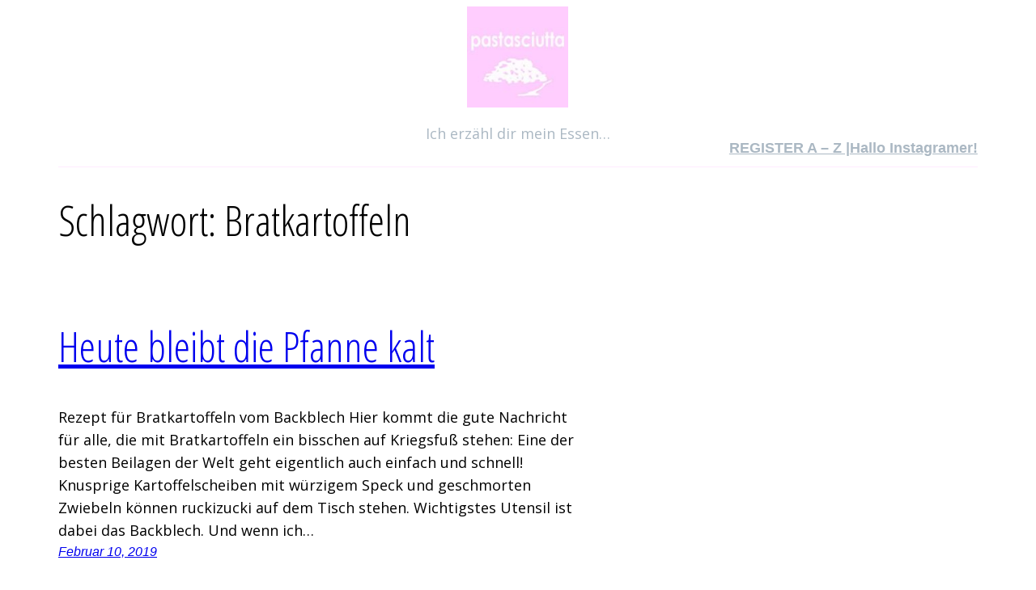

--- FILE ---
content_type: text/css
request_url: https://pastasciutta.de/wp-content/uploads/uag-plugin/assets/3000/uag-css-2826.css?ver=1756552686
body_size: 681
content:
.uag-blocks-common-selector{z-index:var(--z-index-desktop) !important}@media (max-width: 976px){.uag-blocks-common-selector{z-index:var(--z-index-tablet) !important}}@media (max-width: 767px){.uag-blocks-common-selector{z-index:var(--z-index-mobile) !important}}
.wp-block-uagb-advanced-heading h1,.wp-block-uagb-advanced-heading h2,.wp-block-uagb-advanced-heading h3,.wp-block-uagb-advanced-heading h4,.wp-block-uagb-advanced-heading h5,.wp-block-uagb-advanced-heading h6,.wp-block-uagb-advanced-heading p,.wp-block-uagb-advanced-heading div{word-break:break-word}.wp-block-uagb-advanced-heading .uagb-heading-text{margin:0}.wp-block-uagb-advanced-heading .uagb-desc-text{margin:0}.wp-block-uagb-advanced-heading .uagb-separator{font-size:0;border-top-style:solid;display:inline-block;margin:0 0 10px 0}.wp-block-uagb-advanced-heading .uagb-highlight{color:#f78a0c;border:0;transition:all 0.3s ease}.uag-highlight-toolbar{border-left:0;border-top:0;border-bottom:0;border-radius:0;border-right-color:#1e1e1e}.uag-highlight-toolbar .components-button{border-radius:0;outline:none}.uag-highlight-toolbar .components-button.is-primary{color:#fff}
.wp-block-uagb-icon svg{width:30px}.uagb-icon-wrapper .uagb-svg-wrapper{transition:box-shadow 0.2s ease}
.wp-block-uagb-advanced-heading.uagb-block-264d9fbf.wp-block-uagb-advanced-heading {text-align: center;}.wp-block-uagb-advanced-heading.uagb-block-264d9fbf.wp-block-uagb-advanced-heading .uagb-desc-text{margin-bottom: 15px;}.wp-block-uagb-advanced-heading.uagb-block-264d9fbf.wp-block-uagb-advanced-heading .uagb-highlight{font-style: normal;font-weight: Default;background: #007cba;color: #fff;-webkit-text-fill-color: #fff;}.wp-block-uagb-advanced-heading.uagb-block-264d9fbf.wp-block-uagb-advanced-heading .uagb-highlight::-moz-selection{color: #fff;background: #007cba;-webkit-text-fill-color: #fff;}.wp-block-uagb-advanced-heading.uagb-block-264d9fbf.wp-block-uagb-advanced-heading .uagb-highlight::selection{color: #fff;background: #007cba;-webkit-text-fill-color: #fff;}.wp-block-uagb-advanced-heading.uagb-block-264d9fbf .uagb-heading-text{margin-bottom: 15px;} .uagb-block-53b990d9.uagb-icon-wrapper{text-align: center;} .uagb-block-53b990d9.uagb-icon-wrapper .uagb-svg-wrapper a{display: contents;} .uagb-block-53b990d9.uagb-icon-wrapper svg{width: 40px;height: 40px;transform: rotate(0deg);box-sizing: content-box;fill: #333;filter: drop-shadow( 0px 0px 0px #00000070 );} .uagb-block-53b990d9.uagb-icon-wrapper .uagb-svg-wrapper{display: inline-flex;padding-top: 5px;padding-right: 5px;padding-bottom: 5px;padding-left: 5px;border-style: default;box-shadow: 0px 0px 0 #00000070 ;} .uagb-block-53b990d9.uagb-icon-wrapper .uagb-svg-wrapper:hover{box-shadow: 0px 0px 0 #00000070 ;}@media only screen and (max-width: 976px) { .uagb-block-53b990d9.uagb-icon-wrapper .uagb-svg-wrapper{display: inline-flex;}}@media only screen and (max-width: 767px) { .uagb-block-53b990d9.uagb-icon-wrapper .uagb-svg-wrapper{display: inline-flex;}}

--- FILE ---
content_type: text/css
request_url: https://pastasciutta.de/wp-content/uploads/uag-plugin/assets/1000/uag-css-991.css?ver=1756552686
body_size: 231
content:
.wp-block-uagb-icon svg{width:30px}.uagb-icon-wrapper .uagb-svg-wrapper{transition:box-shadow 0.2s ease}
 .uagb-block-a0f17593.uagb-icon-wrapper{text-align: right;} .uagb-block-a0f17593.uagb-icon-wrapper .uagb-svg-wrapper a{display: contents;} .uagb-block-a0f17593.uagb-icon-wrapper svg{width: 40px;height: 40px;transform: rotate(0deg);box-sizing: content-box;fill: #ffccff;filter: drop-shadow( 0px 0px 0px #00000070 );} .uagb-block-a0f17593.uagb-icon-wrapper .uagb-svg-wrapper{display: inline-flex;padding-top: 5px;padding-right: 5px;padding-bottom: 5px;padding-left: 5px;border-style: default;box-shadow: 0px 0px 0 #00000070 ;} .uagb-block-a0f17593.uagb-icon-wrapper .uagb-svg-wrapper:hover{box-shadow: 0px 0px 0 #00000070 ;}@media only screen and (max-width: 976px) { .uagb-block-a0f17593.uagb-icon-wrapper .uagb-svg-wrapper{display: inline-flex;}}@media only screen and (max-width: 767px) { .uagb-block-a0f17593.uagb-icon-wrapper .uagb-svg-wrapper{display: inline-flex;}}